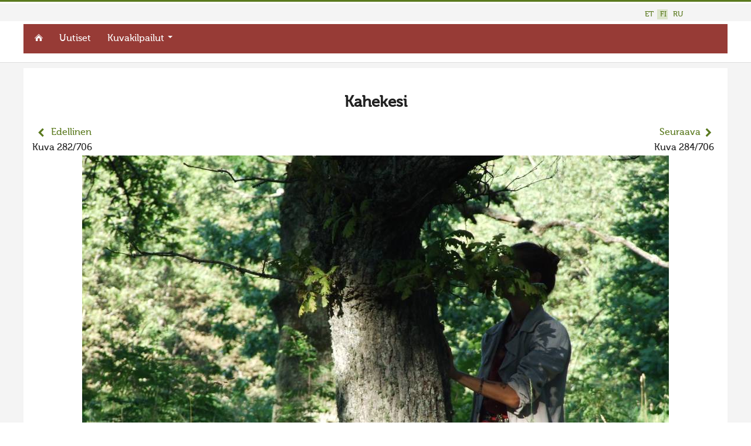

--- FILE ---
content_type: text/html; charset=utf-8
request_url: https://www.hiis.ee/kuva/fi/kuvavoistlus/2016/kahekesi-2773
body_size: 5237
content:


<!DOCTYPE html>
<html xmlns="http://www.w3.org/1999/xhtml" xml:lang="fi-FI" lang="fi-FI" dir="ltr" >


<!--[if lt IE 7]> <html class="no-js lt-ie9 lt-ie8 lt-ie7" lang="en"> <![endif]-->
<!--[if IE 7]>    <html class="no-js lt-ie9 lt-ie8" lang="en"> <![endif]-->
<!--[if IE 8]>    <html class="no-js lt-ie9" lang="en"> <![endif]-->
<!--[if gt IE 8]><!--> <html class="no-js" lang="en"> <!--<![endif]-->

<head>

	<base href="https://www.hiis.ee/kuva/fi/kuvavoistlus/2016/kahekesi-2773" />
	<meta http-equiv="content-type" content="text/html; charset=utf-8" />
	<meta name="generator" content="Joomla! - Open Source Content Management" />
	<title> - Hiite kuvavõistlus</title>
	<link href="/kuva/templates/maavald/favicon.ico" rel="shortcut icon" type="image/vnd.microsoft.icon" />
	<link href="https://www.hiis.ee/kuva/media/joomgallery/css/joom_settings.css" rel="stylesheet" type="text/css" />
	<link href="https://www.hiis.ee/kuva/media/joomgallery/css/joomgallery.css" rel="stylesheet" type="text/css" />
	<link href="/kuva/plugins/system/jce/css/content.css?a6227f335e006f98b6b4174bdc2d907f" rel="stylesheet" type="text/css" />
	<link href="/kuva/media/jui/css/bootstrap.min.css" rel="stylesheet" type="text/css" />
	<link href="/kuva/media/jui/css/bootstrap-responsive.css" rel="stylesheet" type="text/css" />
	<link href="/kuva/media/mod_falang/css/template.css" rel="stylesheet" type="text/css" />
	<script type="application/json" class="joomla-script-options new">{"csrf.token":"3482d67725d89006b67321670864d6ac","system.paths":{"root":"\/kuva","base":"\/kuva"}}</script>
	<script src="https://www.hiis.ee/kuva/media/joomgallery/js/detail.js" type="text/javascript"></script>
	<script src="/kuva/media/jui/js/jquery.min.js?a6227f335e006f98b6b4174bdc2d907f" type="text/javascript"></script>
	<script src="/kuva/media/jui/js/jquery-noconflict.js?a6227f335e006f98b6b4174bdc2d907f" type="text/javascript"></script>
	<script src="/kuva/media/jui/js/jquery-migrate.min.js?a6227f335e006f98b6b4174bdc2d907f" type="text/javascript"></script>
	<script src="/kuva/media/jui/js/bootstrap.min.js?a6227f335e006f98b6b4174bdc2d907f" type="text/javascript"></script>
	<script type="text/javascript">
document.onkeydown = joom_cursorchange;function do_nothing() { return; }
	</script>
	<!-- Do not edit IE conditional style below -->
  <!--[if lte IE 6]>
  <style type="text/css">
    .pngfile {
      behavior:url('https://www.hiis.ee/kuva/media/joomgallery/js/pngbehavior.htc') !important;
    }
  </style>
  <![endif]-->
  <!-- End Conditional Style -->
	<link rel="alternate" href="https://www.hiis.ee/kuva/kuvavoistlus/2016/kahekesi-2773" hreflang="et" />
	<link rel="alternate" href="https://www.hiis.ee/kuva/kuvavoistlus/2016/kahekesi-2773"  hreflang="x-default" />
	<link rel="alternate" href="https://www.hiis.ee/kuva/fi/kuvavoistlus/2016/kahekesi-2773" hreflang="fi" />
	<link rel="alternate" href="https://www.hiis.ee/kuva/ru/kuvavoistlus/2016/kahekesi-2773" hreflang="ru" />


	<meta name="viewport" content="width=device-width, initial-scale=1, maximum-scale=1">

	<!-- Stylesheets -->
	<link rel="stylesheet" href="/kuva/templates/maavald/icons/css/font-awesome.css" type="text/css" />
	<link rel="stylesheet" href="/kuva/templates/maavald/css/layout.css" type="text/css" />

	<!-- Styles -->
	<link rel="stylesheet" href="/kuva/templates/maavald/css/styles/style4.css" type="text/css" />
	
	<!-- Google Font -->
<!--	<link href='http://fonts.googleapis.com/css?family=' rel='stylesheet' type='text/css' />
<link href='http://fonts.googleapis.com/css?family=Open+Sans:400,300,600,700,800&subset=latin-ext,cyrillic-ext' rel='stylesheet' type='text/css'>
-->
    <link href='https://fonts.googleapis.com/css?family=Ubuntu:400,500,700,400italic&subset=latin-ext,latin,cyrillic,cyrillic-ext' rel='stylesheet' type='text/css'>

	


<style type="text/css">


	@media (min-width: 1200px) {
		.row-fluid {
			max-width: 1200px;
		}
	}






	#fav-container {
		background-repeat: repeat;
	}





























	#fav-advertwrap {
		background-repeat: repeat;
	}








	#fav-slidewrap {
		background-repeat: repeat;
	}








	#fav-introwrap {
		background-repeat: repeat;
	}








	#fav-showcasewrap {
		background-repeat: repeat;
	}








	#fav-promowrap {
		background-repeat: repeat;
	}








	#fav-topwrap {
		background-repeat: repeat;
	}








	#fav-maintopwrap {
		background-repeat: repeat;
	}








	#fav-mainbottomwrap {
		background-repeat: repeat;
	}








	#fav-bottomwrap {
		background-repeat: repeat;
	}








	#fav-userwrap {
		background-repeat: repeat;
	}








	#fav-footerwrap {
		background-repeat: repeat;
	}








	#fav-copyrightwrap {
		background-repeat: repeat;
	}












	#fav-debugwrap {
		background-repeat: repeat;
	}


















	.slogan {
		font-family: 'Helvetica Neue', Helvetica, sans-serif ;
	}


















	






	






	





















	







	









  .retinaLogo {
    height: 52px;
  }


  .retinaLogo {
    width: 188px;
  }


  .retinaLogo {
    padding: 0px;
  }


  .retinaLogo {
    margin: 0px;
  }


	@media (max-width: 480px) {
		#fav-main img,
		.moduletable .custom img,
		div[class^="moduletable-"] div[class^="custom-"] img,
		div[class*=" moduletable-"] div[class*=" custom-"] img,
		.img-left,
		.img-right {
			display: inline-block ;
		}
	}





	@media (max-width: 480px) {
		#fav-advertwrap {
			display: none ;
		}
	}









































</style>
	

    <link rel="stylesheet" href="/kuva/templates/maavald/css/maavald.css" type="text/css" />
	<link rel="stylesheet" href="/kuva/templates/maavald/css/override.css" type="text/css" />
    <script src="/kuva/templates/maavald/js/maavald.js"  type="text/javascript"></script>
   
</head>


<body class=" view- no-layout no-taskdefault itemid-215">
        

  <div id="fav-containerwrap" class="clearfix">

	  <!-- Navbar -->
	  <div class="container-fluid">
			<div class="row-fluid">
				<div id="fav-navbar" class="clearfix">
					<div class="navbar navbar-inverse">
						<div class="navbar-inner">
							<a class="btn btn-navbar" data-toggle="collapse" data-target=".nav-collapse">
								<span class="icon-bar"></span>
								<span class="icon-bar"></span>
								<span class="icon-bar"></span>
							</a>
							<div class="nav-collapse collapse">
																	<div id="fav-navbar-collapse" class="span12">
										<div class="moduletable hidden-phone" ><ul class="nav menu">
<li class="item-240"><a href="/kuva/fi/" ><img src="/kuva/images/logod/icon-homeh17_white.png" alt="Esileht FI" /></a></li></ul>
</div><div class="moduletable hidden-phone hidden-tablet" ><div class="tvtma-megamnu navbar navbar-default" role="navigation">
        <div class="container">
                <div class="navbar-header">
                        <button type="button" class="btn btn-navbar" data-toggle="collapse" data-target="#tvtma-megamnu">
                                <span class="sr-only">Toggle navigation</span>
                                <span class="icon-bar"></span>
                                <span class="icon-bar"></span>
                                <span class="icon-bar"></span>
                        </button>
                                        </div>

                <nav class="nav-collapse collapse" id="tvtma-megamnu">
                <ul class="nav navbar-nav ">
                            <li class="item-174"><a href="/kuva/fi/uutiset" >Uutiset</a></li><li class="item-207 deeper parent dropdown"><a class="dropdown-toggle" href="/kuva/fi/kuvakilpailut" >Kuvakilpailut <b class="caret"></b></a><ul class="nav-child unstyled dropdown-menu" style="width: 480px;"">
                                                                <li>
                                                                <div class="row-fluid">
                                                                <div class="tvtma-megamnu-content"><ul class="span6 unstyled"><li class="item-780megacol-header"><span class="nav-header">Uusi kuvakilpailu</span><li class="item-906"><a href="/kuva/fi/2025" >Hiisien kuvakilpailu 2025</a><li class="item-904"><a href="/kuva/fi/2025-lisa" >2025 kuvakilpailu lisä</a><li class="item-905"><a href="/kuva/fi/2025-videod" >Liikuvad kuvad 2025</a></ul><ul class="span6 unstyled"><li class="item-417 deeper parent megacol-header"><span class="nav-header">Aiemmat kilpailut</span><li class="item-901"><a href="/kuva/fi/2024" >Hiisien kuvakilpailu 2024</a><li class="item-900"><a href="/kuva/fi/2024-lisa" >2024 kuvakilpailu lisä</a><li class="item-899"><a href="/kuva/fi/liikkuvat-kuvat-2024" >Liikkuvat kuvat 2024</a><li class="item-873"><a href="/kuva/fi/2023" >Hiisien kuvakilpailu 2023</a><li class="item-874"><a href="/kuva/fi/2023-lisa" >2023 kuvakilpailu lisä</a><li class="item-875"><a href="/kuva/fi/2023-videod" >Liikkuvat kuvat 2023</a><li class="item-892"><a href="/kuva/fi/2022" >Hiite kuvavõistlus 2022</a><li class="item-893"><a href="/kuva/fi/2022-lisa" >Hiite kuvavõistlus 2022 lisa</a><li class="item-894"><a href="/kuva/fi/2022-videod" >Liikkuvat kuvat 2022</a><li class="item-848"><a href="/kuva/fi/2021" >Hiite kuvavõistlus 2021</a><li class="item-858"><a href="/kuva/fi/2021-videod" >Liikkuvat kuvat 2021</a><li class="item-783"><a href="/kuva/fi/2020" >Hiite kuvavõistlus 2020</a><li class="item-830"><a href="/kuva/fi/2020-videod" >Liikkuvat kuvat 2020</a><li class="item-778"><a href="/kuva/fi/2019" >Hiite kuvavõistlus 2019</a><li class="item-771"><a href="/kuva/fi/2018" >Hiite kuvavõistlus 2018</a><li class="item-765"><a href="/kuva/fi/2017" >Hiite kuvavõistlus 2017</a><li class="item-687"><a href="/kuva/fi/2016" >Hiite kuvavõistlus 2016</a><li class="item-401"><a href="/kuva/fi/2015" >Hiite kuvavõistlus 2015</a><li class="item-784"><a href="/kuva/fi/2014" >Hiite kuvavõistlus 2014</a><li class="item-785"><a href="/kuva/fi/2013" >Hiite kuvavõistlus 2013</a><li class="item-787"><a href="/kuva/fi/2012" >Hiite kuvavõistlus 2012</a><li class="item-791"><a href="/kuva/fi/2011" >Hiite kuvavõistlus 2011</a><li class="item-789"><a href="/kuva/fi/2010" >Hiite kuvavõistlus 2010</a><li class="item-238"><a href="/kuva/fi/2009" >Hiite kuvavõistlus 2009</a><li class="item-239"><a href="/kuva/fi/2008" >Hiite kuvavõistlus 2008</a></div></div></li></ul>                </ul>
                </nav>
        </div>
</div></div>
									</div>
															</div>
						</div>
					</div>
				</div>
			</div>

                                       <div id="fav-logo-mobile" class="span3 logomobile">
									<div class="moduletable hidden-desktop hidden-tablet visible-mobile logomobile">
						

<div class="custom hidden-desktop hidden-tablet visible-mobile logomobile"  >
	<div style="color:#fff">
  HIITE MAJA
</div></div>
		</div>
	
						</div>
                          
                          
      </div>

	  <div id="fav-container">
          
        <div class="row-fluid">

						<div class="span12">

																		 <div class="span12">
											<div class="topitems">
												<div class="moduletable" >


<div class="mod-languages ">

    


<ul class="lang-inline">
    
        
        <!-- >>> [FREE] >>> -->
                    <li class="" dir="ltr">
                                    <a href="/kuva/et/kuvavoistlus/2016/kahekesi-2773">
                                                                            ET                                            </a>
                            </li>
                <!-- <<< [FREE] <<< -->
    
        
        <!-- >>> [FREE] >>> -->
                    <li class="lang-active" dir="ltr">
                                    <a href="/kuva/fi/kuvavoistlus/2016/kahekesi-2773">
                                                                            FI                                            </a>
                            </li>
                <!-- <<< [FREE] <<< -->
    
        
        <!-- >>> [FREE] >>> -->
                    <li class="" dir="ltr">
                                    <a href="/kuva/ru/kuvavoistlus/2016/kahekesi-2773">
                                                                            RU                                            </a>
                            </li>
                <!-- <<< [FREE] <<< -->
    </ul>

</div>
</div>
											</div>
										 </div>
								

				        </div><!--span12-->
        </div><!--row-fluid-->


            
			<!-- Advert -->
			
			<!-- Header -->
			<div class="container-fluid" id="fav-headerwrap">
				<div class="row-fluid">

						<div id="fav-header" class="span12">
                                <div class="navwrapper">
                                    
																		 <div id="fav-nav" class="span12">
											<div class="navigation">
												<div class="moduletable hidden-phone" ><ul class="nav menu">
<li class="item-240"><a href="/kuva/fi/" ><img src="/kuva/images/logod/icon-homeh17_white.png" alt="Esileht FI" /></a></li></ul>
</div><div class="moduletable hidden-phone hidden-tablet" ><div class="tvtma-megamnu navbar navbar-default" role="navigation">
        <div class="container">
                <div class="navbar-header">
                        <button type="button" class="btn btn-navbar" data-toggle="collapse" data-target="#tvtma-megamnu">
                                <span class="sr-only">Toggle navigation</span>
                                <span class="icon-bar"></span>
                                <span class="icon-bar"></span>
                                <span class="icon-bar"></span>
                        </button>
                                        </div>

                <nav class="nav-collapse collapse" id="tvtma-megamnu">
                <ul class="nav navbar-nav ">
                            <li class="item-174"><a href="/kuva/fi/uutiset" >Uutiset</a></li><li class="item-207 deeper parent dropdown"><a class="dropdown-toggle" href="/kuva/fi/kuvakilpailut" >Kuvakilpailut <b class="caret"></b></a><ul class="nav-child unstyled dropdown-menu" style="width: 480px;"">
                                                                <li>
                                                                <div class="row-fluid">
                                                                <div class="tvtma-megamnu-content"><ul class="span6 unstyled"><li class="item-780megacol-header"><span class="nav-header">Uusi kuvakilpailu</span><li class="item-906"><a href="/kuva/fi/2025" >Hiisien kuvakilpailu 2025</a><li class="item-904"><a href="/kuva/fi/2025-lisa" >2025 kuvakilpailu lisä</a><li class="item-905"><a href="/kuva/fi/2025-videod" >Liikuvad kuvad 2025</a></ul><ul class="span6 unstyled"><li class="item-417 deeper parent megacol-header"><span class="nav-header">Aiemmat kilpailut</span><li class="item-901"><a href="/kuva/fi/2024" >Hiisien kuvakilpailu 2024</a><li class="item-900"><a href="/kuva/fi/2024-lisa" >2024 kuvakilpailu lisä</a><li class="item-899"><a href="/kuva/fi/liikkuvat-kuvat-2024" >Liikkuvat kuvat 2024</a><li class="item-873"><a href="/kuva/fi/2023" >Hiisien kuvakilpailu 2023</a><li class="item-874"><a href="/kuva/fi/2023-lisa" >2023 kuvakilpailu lisä</a><li class="item-875"><a href="/kuva/fi/2023-videod" >Liikkuvat kuvat 2023</a><li class="item-892"><a href="/kuva/fi/2022" >Hiite kuvavõistlus 2022</a><li class="item-893"><a href="/kuva/fi/2022-lisa" >Hiite kuvavõistlus 2022 lisa</a><li class="item-894"><a href="/kuva/fi/2022-videod" >Liikkuvat kuvat 2022</a><li class="item-848"><a href="/kuva/fi/2021" >Hiite kuvavõistlus 2021</a><li class="item-858"><a href="/kuva/fi/2021-videod" >Liikkuvat kuvat 2021</a><li class="item-783"><a href="/kuva/fi/2020" >Hiite kuvavõistlus 2020</a><li class="item-830"><a href="/kuva/fi/2020-videod" >Liikkuvat kuvat 2020</a><li class="item-778"><a href="/kuva/fi/2019" >Hiite kuvavõistlus 2019</a><li class="item-771"><a href="/kuva/fi/2018" >Hiite kuvavõistlus 2018</a><li class="item-765"><a href="/kuva/fi/2017" >Hiite kuvavõistlus 2017</a><li class="item-687"><a href="/kuva/fi/2016" >Hiite kuvavõistlus 2016</a><li class="item-401"><a href="/kuva/fi/2015" >Hiite kuvavõistlus 2015</a><li class="item-784"><a href="/kuva/fi/2014" >Hiite kuvavõistlus 2014</a><li class="item-785"><a href="/kuva/fi/2013" >Hiite kuvavõistlus 2013</a><li class="item-787"><a href="/kuva/fi/2012" >Hiite kuvavõistlus 2012</a><li class="item-791"><a href="/kuva/fi/2011" >Hiite kuvavõistlus 2011</a><li class="item-789"><a href="/kuva/fi/2010" >Hiite kuvavõistlus 2010</a><li class="item-238"><a href="/kuva/fi/2009" >Hiite kuvavõistlus 2009</a><li class="item-239"><a href="/kuva/fi/2008" >Hiite kuvavõistlus 2008</a></div></div></li></ul>                </ul>
                </nav>
        </div>
</div></div>
											</div>
										 </div>
								                                
                                </div><!--navwrapper-->

				        </div><!--fav-header-->
                </div><!--row-fluid-->

          </div><!--fav-headerwrap-->


			<!-- Slide -->
			
	<!-- Intro -->
			
			<!-- Showcase -->
			
			<!-- Promo -->
			
          			<!-- Top -->
			          
			<!-- Maintop -->
			
			<!-- Breadcrumbs -->
			
          			<!-- Main -->
			<div class="container-fluid" id="fav-mainwrap">
				<div class="row-fluid">

						<div id="fav-main" class="clearfix">

															<div id="fav-maincontent" class="span12">
									<div id="system-message-container">
	</div>

									<div class="gallery">
  <a name="joomimg"></a>
  <div>
    <h3 class="jg_imgtitle" id="jg_photo_title">
      Kahekesi    </h3>
  </div>

<div class="jg_detailnavi-top">
    <div class="jg_detailnaviprev">
      <form  name="form_jg_back_link" action="/kuva/fi/kuvavoistlus/2016/pahad-lendi-p-hal-p-rnal-2774#joomimg">
        <input type="hidden" name="jg_back_link" readonly="readonly" />
      </form>
      <a href="/kuva/fi/kuvavoistlus/2016/pahad-lendi-p-hal-p-rnal-2774#joomimg">
                <i class="fa fa-chevron-left fa-lg"></i> </a>
        
      <a href="/kuva/fi/kuvavoistlus/2016/pahad-lendi-p-hal-p-rnal-2774#joomimg">
        Edellinen</a>
        
      <br />Kuva 282/706      &nbsp;
    </div>
      
    <div class="jg_detailnavinext">
      <form name="form_jg_forward_link" action="/kuva/fi/kuvavoistlus/2016/lendi-p-ha-p-rn-2772#joomimg">
        <input type="hidden" name="jg_forward_link" readonly="readonly" />
      </form>
      <a href="/kuva/fi/kuvavoistlus/2016/lendi-p-ha-p-rn-2772#joomimg">
        Seuraava</a>
      <a href="/kuva/fi/kuvavoistlus/2016/lendi-p-ha-p-rn-2772#joomimg">
                <i class="fa fa-chevron-right fa-lg"></i> </a>
        
      <br />Kuva 284/706      &nbsp;
    </div><!--jg_detailnavinext-->
  </div><!--jg_detailnavi-->

  <div id="jg_dtl_photo" class="jg_dtl_photo" style="text-align:center;">
      <img src="https://www.hiis.ee/kuva/images/gallery/details/kuvavoistlused_48/hiite_kuvavoistlus_2016_57/dscf8879-20161030.jpg" class="jg_photo" id="jg_photo_big" width="1000" height="750" alt="Kahekesi"  />
  </div>
  <div class="jg_detailnavi">
    <div class="jg_detailnaviprev">
      <form  name="form_jg_back_link" action="/kuva/fi/kuvavoistlus/2016/pahad-lendi-p-hal-p-rnal-2774#joomimg">
        <input type="hidden" name="jg_back_link" readonly="readonly" />
      </form>
      <a href="/kuva/fi/kuvavoistlus/2016/pahad-lendi-p-hal-p-rnal-2774#joomimg">
                <i class="fa fa-chevron-left fa-lg"></i> </a>
        
      <a href="/kuva/fi/kuvavoistlus/2016/pahad-lendi-p-hal-p-rnal-2774#joomimg">
        Edellinen</a>
        
      <br />Kuva 282/706      &nbsp;
    </div>
    <div class="jg_iconbar">
          </div><!--jg_iconbar-->
      
    <div class="jg_detailnavinext">
      <form name="form_jg_forward_link" action="/kuva/fi/kuvavoistlus/2016/lendi-p-ha-p-rn-2772#joomimg">
        <input type="hidden" name="jg_forward_link" readonly="readonly" />
      </form>
      <a href="/kuva/fi/kuvavoistlus/2016/lendi-p-ha-p-rn-2772#joomimg">
        Seuraava</a>
      <a href="/kuva/fi/kuvavoistlus/2016/lendi-p-ha-p-rn-2772#joomimg">
                <i class="fa fa-chevron-right fa-lg"></i> </a>
        
      <br />Kuva 284/706      &nbsp;
    </div><!--jg_detailnavinext-->
  </div>
  <div class="well well-small jg_details">
   <!-- <div class="jg-details-header">
   <h4 >
              </h4>
    </div>-->
            
               <div class="jg_row2">
        <div class="jg_photo_left">
          Paikka        </div>
        <div class="jg_photo_right" id="jg_photo_location">
          Võrumaa, Lasva vald, Tohkri küla, Ilmamägi        </div>
      </div>
        
               <div class="jg_row1">
        <div class="jg_photo_left">
          Pyhän luonnonpaikan nimi/nimet        </div>
        <div class="jg_photo_right" id="jg_photo_locationname">
          Ilmamägi, Tammetsõõr        </div>
      </div>
                 
                 
        
               
        <div class="jg_row2">
            
        <div class="jg_photo_left">
          Päiväys        </div><!--jg_photo_left-->
        <div class="jg_photo_right" id="jg_photo_date">
                     <!--(-->            
            <!--)-->
           
            august 2015        </div><!--jg_photo_right-->
            
      </div><!--jg_row-->
                    

        
      <div class="jg_row1">
        <div class="jg_photo_left">
          Julkaisija        </div>
        <div class="jg_photo_right" id="jg_photo_author">
          Küllike Pilden        </div>
      </div>
    <div class="jg_row2">
    <div class="jg_photo_right">
  Tällä valinnalla kuvaaja antaa kuvan <a href="http://creativecommons.org/licenses/by-nc/3.0/ee/" target="_blank">Creative Commons 3.0</a> lisenssin ehtojen mukaiseen vapaaseen käyttöön. Kuvaa voi käyttää ilmaiseksi voittoa tavoittelemattomissa tarkoituksissa ja kuvaajalle viitatessa.     </div>
      </div>   
                
      <div class="jg_row1" style="color: #ccc;">
        <div class="jg_photo_left">
          id        </div>
        <div class="jg_photo_right" id="jg_photo_author">
          2773 /  
        </div>
      </div>
  </div>
  <div class="jg-footer">
    &nbsp;
  </div>
</div><div><a title="Faboba : Cr&eacute;ation de composantJoomla" style="font-size: 8px;; visibility: visible;display:inline;" href="http://www.faboba.com" target="_blank">FaLang translation system by Faboba</a></div>
								</div>
							
						</div>

				</div>
			</div>
          
			<!-- Mainbottom -->
			
			<!-- Bottom -->
			
			<!-- User -->
			
			<!-- Backtotop -->
			<div class="container-fluid">
				<div class="row-fluid">
									</div>
			</div>

			<!-- Footer -->
			
			<!-- Backtotop mobile -->
			<div class="container-fluid">
				<div class="row-fluid">
					<div id="fav-backtotop-mobile" class="span12">
						<a href="/kuva/" class="backtop" title="BACK TO TOP"><i class="fa fa-angle-up"></i>
													</a>
					</div>
				</div>
			</div>

			<!-- Copyright -->
			
				<div class="container-fluid" id="fav-copyrightwrap">
					<div class="row-fluid">

							
							
								<div id="fav-copyright" class="clearfix">

									
																				<div id="fav-copyright1"
												class="span3">

												<div class="moduletable" >

<div class="custom"  >
	<div><img src="/images/logod/hiitemaja-sihtasutus-margiga.png" alt="logo"></div>
<hr />
<p>&nbsp;Hiite Maja Sihtasutus<br>

<span class="fa fa-mobile" style="color:#cc3433"></span>
<a href="tel:+37256686892" target="_blank">+372 56 686 892</a>
<br>

<span class="fa fa-envelope" style="color:#cc3433"></span> 
<a href="mailto:juhatus@hiis.ee" target="_blank">juhatus@hiis.ee</a>
</p>
<p>&nbsp;</p></div>
</div>

											</div>
									
																						<div id="fav-copyright2"
											class="span9">

											<div class="moduletable hidden-mobile" ><ul class="nav menu">
<li class="item-174"><a href="/kuva/fi/uutiset" >Uutiset</a></li><li class="item-207 parent"><a href="/kuva/fi/kuvakilpailut" >Kuvakilpailut</a></li></ul>
</div>

										</div>
									
								</div>
							
					</div>
				</div>

			
			<!-- Debug -->
			
		</div><!-- end of fav-container -->

  </div><!-- end of fav-containerwrap -->

<!--[if lte IE 7]><script src="/kuva/templates/maavald/js/ie6/warning.js"></script><script>window.onload=function(){e("/kuva/templates/maavald/js/ie6/")}</script><![endif]-->

 <script>/*external links open new*/
jQuery("document").ready(function($){
      $('a').each(function() {
   var a = new RegExp('/' + window.location.host + '/');
   if (!a.test(this.href)) {
      $(this).attr("target","_blank");
   }
});
   }); 
    </script>
    
    
 <script>
jQuery("document").ready(function($){
    
    var nav = $('#fav-header');
    var navheader = $('#fav-headerwrap');
    
    $(window).scroll(function () {
        if ($(this).scrollTop() > 136) {
            nav.addClass("fixed");
        } else {
            nav.removeClass("fixed");   
        }
    });
 
});
</script>  



    
<script type="text/javascript">
jQuery(document).ready(function(){ 
 var container = document.querySelector('.categoryimages, .jg_subcat, .startcatitems, .friendslogos');
  var msnry;
  imagesLoaded( container, function() {
    msnry = new Masonry( container, {
    itemSelector: '.jg_element_cat, .jg_subcatelem_cat, .item, .friendslogos img',
    isAnimated: true
    });
  });
});
    

</script>


    
</body>
</html>
